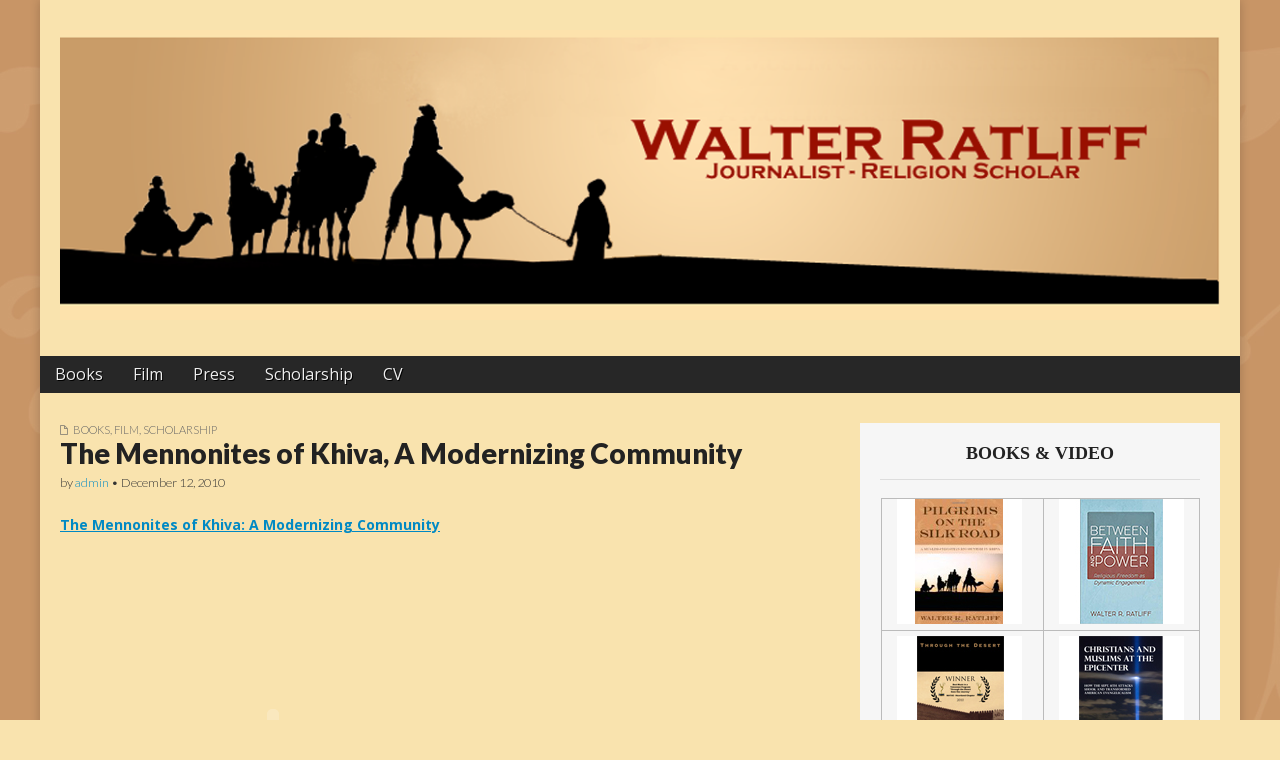

--- FILE ---
content_type: text/html; charset=UTF-8
request_url: http://walterratliff.com/2010/12/presentation-mennonites-as-modernizers-in-khiva/
body_size: 11998
content:
<!DOCTYPE html>
<!--[if lt IE 7]><html class="no-js lt-ie9 lt-ie8 lt-ie7" lang="en-US"><![endif]-->
<!--[if IE 7]><html class="no-js lt-ie9 lt-ie8" lang="en-US"><![endif]-->
<!--[if IE 8]><html class="no-js lt-ie9" lang="en-US"><![endif]-->
<!--[if gt IE 8]><!--><html class="no-js" lang="en-US"><!--<![endif]-->
<head>
<meta charset="UTF-8" />
<meta http-equiv="X-UA-Compatible" content="IE=edge,chrome=1">
<meta name="viewport" content="width=device-width, initial-scale=1.0">
<title>The Mennonites of Khiva, A Modernizing Community | Walter Ratliff</title>
<link rel="profile" href="http://gmpg.org/xfn/11" />
<link rel="pingback" href="http://walterratliff.com/xmlrpc.php" />
<meta name='robots' content='max-image-preview:large' />
<link rel='dns-prefetch' href='//fonts.googleapis.com' />
<link rel='dns-prefetch' href='//netdna.bootstrapcdn.com' />
<link rel="alternate" type="application/rss+xml" title="Walter Ratliff &raquo; Feed" href="http://walterratliff.com/feed/" />
<link rel="alternate" type="application/rss+xml" title="Walter Ratliff &raquo; Comments Feed" href="http://walterratliff.com/comments/feed/" />
<script type="text/javascript">
window._wpemojiSettings = {"baseUrl":"https:\/\/s.w.org\/images\/core\/emoji\/14.0.0\/72x72\/","ext":".png","svgUrl":"https:\/\/s.w.org\/images\/core\/emoji\/14.0.0\/svg\/","svgExt":".svg","source":{"concatemoji":"http:\/\/walterratliff.com\/wp-includes\/js\/wp-emoji-release.min.js?ver=6.1.9"}};
/*! This file is auto-generated */
!function(e,a,t){var n,r,o,i=a.createElement("canvas"),p=i.getContext&&i.getContext("2d");function s(e,t){var a=String.fromCharCode,e=(p.clearRect(0,0,i.width,i.height),p.fillText(a.apply(this,e),0,0),i.toDataURL());return p.clearRect(0,0,i.width,i.height),p.fillText(a.apply(this,t),0,0),e===i.toDataURL()}function c(e){var t=a.createElement("script");t.src=e,t.defer=t.type="text/javascript",a.getElementsByTagName("head")[0].appendChild(t)}for(o=Array("flag","emoji"),t.supports={everything:!0,everythingExceptFlag:!0},r=0;r<o.length;r++)t.supports[o[r]]=function(e){if(p&&p.fillText)switch(p.textBaseline="top",p.font="600 32px Arial",e){case"flag":return s([127987,65039,8205,9895,65039],[127987,65039,8203,9895,65039])?!1:!s([55356,56826,55356,56819],[55356,56826,8203,55356,56819])&&!s([55356,57332,56128,56423,56128,56418,56128,56421,56128,56430,56128,56423,56128,56447],[55356,57332,8203,56128,56423,8203,56128,56418,8203,56128,56421,8203,56128,56430,8203,56128,56423,8203,56128,56447]);case"emoji":return!s([129777,127995,8205,129778,127999],[129777,127995,8203,129778,127999])}return!1}(o[r]),t.supports.everything=t.supports.everything&&t.supports[o[r]],"flag"!==o[r]&&(t.supports.everythingExceptFlag=t.supports.everythingExceptFlag&&t.supports[o[r]]);t.supports.everythingExceptFlag=t.supports.everythingExceptFlag&&!t.supports.flag,t.DOMReady=!1,t.readyCallback=function(){t.DOMReady=!0},t.supports.everything||(n=function(){t.readyCallback()},a.addEventListener?(a.addEventListener("DOMContentLoaded",n,!1),e.addEventListener("load",n,!1)):(e.attachEvent("onload",n),a.attachEvent("onreadystatechange",function(){"complete"===a.readyState&&t.readyCallback()})),(e=t.source||{}).concatemoji?c(e.concatemoji):e.wpemoji&&e.twemoji&&(c(e.twemoji),c(e.wpemoji)))}(window,document,window._wpemojiSettings);
</script>
<style type="text/css">
img.wp-smiley,
img.emoji {
	display: inline !important;
	border: none !important;
	box-shadow: none !important;
	height: 1em !important;
	width: 1em !important;
	margin: 0 0.07em !important;
	vertical-align: -0.1em !important;
	background: none !important;
	padding: 0 !important;
}
</style>
	<link rel='stylesheet' id='wp-block-library-css' href='http://walterratliff.com/wp-includes/css/dist/block-library/style.min.css?ver=6.1.9' type='text/css' media='all' />
<link rel='stylesheet' id='classic-theme-styles-css' href='http://walterratliff.com/wp-includes/css/classic-themes.min.css?ver=1' type='text/css' media='all' />
<style id='global-styles-inline-css' type='text/css'>
body{--wp--preset--color--black: #000000;--wp--preset--color--cyan-bluish-gray: #abb8c3;--wp--preset--color--white: #ffffff;--wp--preset--color--pale-pink: #f78da7;--wp--preset--color--vivid-red: #cf2e2e;--wp--preset--color--luminous-vivid-orange: #ff6900;--wp--preset--color--luminous-vivid-amber: #fcb900;--wp--preset--color--light-green-cyan: #7bdcb5;--wp--preset--color--vivid-green-cyan: #00d084;--wp--preset--color--pale-cyan-blue: #8ed1fc;--wp--preset--color--vivid-cyan-blue: #0693e3;--wp--preset--color--vivid-purple: #9b51e0;--wp--preset--gradient--vivid-cyan-blue-to-vivid-purple: linear-gradient(135deg,rgba(6,147,227,1) 0%,rgb(155,81,224) 100%);--wp--preset--gradient--light-green-cyan-to-vivid-green-cyan: linear-gradient(135deg,rgb(122,220,180) 0%,rgb(0,208,130) 100%);--wp--preset--gradient--luminous-vivid-amber-to-luminous-vivid-orange: linear-gradient(135deg,rgba(252,185,0,1) 0%,rgba(255,105,0,1) 100%);--wp--preset--gradient--luminous-vivid-orange-to-vivid-red: linear-gradient(135deg,rgba(255,105,0,1) 0%,rgb(207,46,46) 100%);--wp--preset--gradient--very-light-gray-to-cyan-bluish-gray: linear-gradient(135deg,rgb(238,238,238) 0%,rgb(169,184,195) 100%);--wp--preset--gradient--cool-to-warm-spectrum: linear-gradient(135deg,rgb(74,234,220) 0%,rgb(151,120,209) 20%,rgb(207,42,186) 40%,rgb(238,44,130) 60%,rgb(251,105,98) 80%,rgb(254,248,76) 100%);--wp--preset--gradient--blush-light-purple: linear-gradient(135deg,rgb(255,206,236) 0%,rgb(152,150,240) 100%);--wp--preset--gradient--blush-bordeaux: linear-gradient(135deg,rgb(254,205,165) 0%,rgb(254,45,45) 50%,rgb(107,0,62) 100%);--wp--preset--gradient--luminous-dusk: linear-gradient(135deg,rgb(255,203,112) 0%,rgb(199,81,192) 50%,rgb(65,88,208) 100%);--wp--preset--gradient--pale-ocean: linear-gradient(135deg,rgb(255,245,203) 0%,rgb(182,227,212) 50%,rgb(51,167,181) 100%);--wp--preset--gradient--electric-grass: linear-gradient(135deg,rgb(202,248,128) 0%,rgb(113,206,126) 100%);--wp--preset--gradient--midnight: linear-gradient(135deg,rgb(2,3,129) 0%,rgb(40,116,252) 100%);--wp--preset--duotone--dark-grayscale: url('#wp-duotone-dark-grayscale');--wp--preset--duotone--grayscale: url('#wp-duotone-grayscale');--wp--preset--duotone--purple-yellow: url('#wp-duotone-purple-yellow');--wp--preset--duotone--blue-red: url('#wp-duotone-blue-red');--wp--preset--duotone--midnight: url('#wp-duotone-midnight');--wp--preset--duotone--magenta-yellow: url('#wp-duotone-magenta-yellow');--wp--preset--duotone--purple-green: url('#wp-duotone-purple-green');--wp--preset--duotone--blue-orange: url('#wp-duotone-blue-orange');--wp--preset--font-size--small: 13px;--wp--preset--font-size--medium: 20px;--wp--preset--font-size--large: 36px;--wp--preset--font-size--x-large: 42px;--wp--preset--spacing--20: 0.44rem;--wp--preset--spacing--30: 0.67rem;--wp--preset--spacing--40: 1rem;--wp--preset--spacing--50: 1.5rem;--wp--preset--spacing--60: 2.25rem;--wp--preset--spacing--70: 3.38rem;--wp--preset--spacing--80: 5.06rem;}:where(.is-layout-flex){gap: 0.5em;}body .is-layout-flow > .alignleft{float: left;margin-inline-start: 0;margin-inline-end: 2em;}body .is-layout-flow > .alignright{float: right;margin-inline-start: 2em;margin-inline-end: 0;}body .is-layout-flow > .aligncenter{margin-left: auto !important;margin-right: auto !important;}body .is-layout-constrained > .alignleft{float: left;margin-inline-start: 0;margin-inline-end: 2em;}body .is-layout-constrained > .alignright{float: right;margin-inline-start: 2em;margin-inline-end: 0;}body .is-layout-constrained > .aligncenter{margin-left: auto !important;margin-right: auto !important;}body .is-layout-constrained > :where(:not(.alignleft):not(.alignright):not(.alignfull)){max-width: var(--wp--style--global--content-size);margin-left: auto !important;margin-right: auto !important;}body .is-layout-constrained > .alignwide{max-width: var(--wp--style--global--wide-size);}body .is-layout-flex{display: flex;}body .is-layout-flex{flex-wrap: wrap;align-items: center;}body .is-layout-flex > *{margin: 0;}:where(.wp-block-columns.is-layout-flex){gap: 2em;}.has-black-color{color: var(--wp--preset--color--black) !important;}.has-cyan-bluish-gray-color{color: var(--wp--preset--color--cyan-bluish-gray) !important;}.has-white-color{color: var(--wp--preset--color--white) !important;}.has-pale-pink-color{color: var(--wp--preset--color--pale-pink) !important;}.has-vivid-red-color{color: var(--wp--preset--color--vivid-red) !important;}.has-luminous-vivid-orange-color{color: var(--wp--preset--color--luminous-vivid-orange) !important;}.has-luminous-vivid-amber-color{color: var(--wp--preset--color--luminous-vivid-amber) !important;}.has-light-green-cyan-color{color: var(--wp--preset--color--light-green-cyan) !important;}.has-vivid-green-cyan-color{color: var(--wp--preset--color--vivid-green-cyan) !important;}.has-pale-cyan-blue-color{color: var(--wp--preset--color--pale-cyan-blue) !important;}.has-vivid-cyan-blue-color{color: var(--wp--preset--color--vivid-cyan-blue) !important;}.has-vivid-purple-color{color: var(--wp--preset--color--vivid-purple) !important;}.has-black-background-color{background-color: var(--wp--preset--color--black) !important;}.has-cyan-bluish-gray-background-color{background-color: var(--wp--preset--color--cyan-bluish-gray) !important;}.has-white-background-color{background-color: var(--wp--preset--color--white) !important;}.has-pale-pink-background-color{background-color: var(--wp--preset--color--pale-pink) !important;}.has-vivid-red-background-color{background-color: var(--wp--preset--color--vivid-red) !important;}.has-luminous-vivid-orange-background-color{background-color: var(--wp--preset--color--luminous-vivid-orange) !important;}.has-luminous-vivid-amber-background-color{background-color: var(--wp--preset--color--luminous-vivid-amber) !important;}.has-light-green-cyan-background-color{background-color: var(--wp--preset--color--light-green-cyan) !important;}.has-vivid-green-cyan-background-color{background-color: var(--wp--preset--color--vivid-green-cyan) !important;}.has-pale-cyan-blue-background-color{background-color: var(--wp--preset--color--pale-cyan-blue) !important;}.has-vivid-cyan-blue-background-color{background-color: var(--wp--preset--color--vivid-cyan-blue) !important;}.has-vivid-purple-background-color{background-color: var(--wp--preset--color--vivid-purple) !important;}.has-black-border-color{border-color: var(--wp--preset--color--black) !important;}.has-cyan-bluish-gray-border-color{border-color: var(--wp--preset--color--cyan-bluish-gray) !important;}.has-white-border-color{border-color: var(--wp--preset--color--white) !important;}.has-pale-pink-border-color{border-color: var(--wp--preset--color--pale-pink) !important;}.has-vivid-red-border-color{border-color: var(--wp--preset--color--vivid-red) !important;}.has-luminous-vivid-orange-border-color{border-color: var(--wp--preset--color--luminous-vivid-orange) !important;}.has-luminous-vivid-amber-border-color{border-color: var(--wp--preset--color--luminous-vivid-amber) !important;}.has-light-green-cyan-border-color{border-color: var(--wp--preset--color--light-green-cyan) !important;}.has-vivid-green-cyan-border-color{border-color: var(--wp--preset--color--vivid-green-cyan) !important;}.has-pale-cyan-blue-border-color{border-color: var(--wp--preset--color--pale-cyan-blue) !important;}.has-vivid-cyan-blue-border-color{border-color: var(--wp--preset--color--vivid-cyan-blue) !important;}.has-vivid-purple-border-color{border-color: var(--wp--preset--color--vivid-purple) !important;}.has-vivid-cyan-blue-to-vivid-purple-gradient-background{background: var(--wp--preset--gradient--vivid-cyan-blue-to-vivid-purple) !important;}.has-light-green-cyan-to-vivid-green-cyan-gradient-background{background: var(--wp--preset--gradient--light-green-cyan-to-vivid-green-cyan) !important;}.has-luminous-vivid-amber-to-luminous-vivid-orange-gradient-background{background: var(--wp--preset--gradient--luminous-vivid-amber-to-luminous-vivid-orange) !important;}.has-luminous-vivid-orange-to-vivid-red-gradient-background{background: var(--wp--preset--gradient--luminous-vivid-orange-to-vivid-red) !important;}.has-very-light-gray-to-cyan-bluish-gray-gradient-background{background: var(--wp--preset--gradient--very-light-gray-to-cyan-bluish-gray) !important;}.has-cool-to-warm-spectrum-gradient-background{background: var(--wp--preset--gradient--cool-to-warm-spectrum) !important;}.has-blush-light-purple-gradient-background{background: var(--wp--preset--gradient--blush-light-purple) !important;}.has-blush-bordeaux-gradient-background{background: var(--wp--preset--gradient--blush-bordeaux) !important;}.has-luminous-dusk-gradient-background{background: var(--wp--preset--gradient--luminous-dusk) !important;}.has-pale-ocean-gradient-background{background: var(--wp--preset--gradient--pale-ocean) !important;}.has-electric-grass-gradient-background{background: var(--wp--preset--gradient--electric-grass) !important;}.has-midnight-gradient-background{background: var(--wp--preset--gradient--midnight) !important;}.has-small-font-size{font-size: var(--wp--preset--font-size--small) !important;}.has-medium-font-size{font-size: var(--wp--preset--font-size--medium) !important;}.has-large-font-size{font-size: var(--wp--preset--font-size--large) !important;}.has-x-large-font-size{font-size: var(--wp--preset--font-size--x-large) !important;}
.wp-block-navigation a:where(:not(.wp-element-button)){color: inherit;}
:where(.wp-block-columns.is-layout-flex){gap: 2em;}
.wp-block-pullquote{font-size: 1.5em;line-height: 1.6;}
</style>
<link rel='stylesheet' id='side-matter-css' href='http://walterratliff.com/wp-content/plugins/side-matter/css/side-matter.css?ver=1.4' type='text/css' media='all' />
<link rel='stylesheet' id='google_fonts-css' href='http://fonts.googleapis.com/css?family=Open+Sans:400,700|Arvo:900|Quattrocento|Raleway:100|Lato:900|Lato:300|' type='text/css' media='all' />
<link rel='stylesheet' id='theme_stylesheet-css' href='http://walterratliff.com/wp-content/themes/magazine-premium/style.css?ver=6.1.9' type='text/css' media='all' />
<link rel='stylesheet' id='font_awesome-css' href='http://netdna.bootstrapcdn.com/font-awesome/3.1.1/css/font-awesome.css' type='text/css' media='all' />
<link rel='stylesheet' id='PI_stt_front-css' href='http://walterratliff.com/wp-content/plugins/simple-twitter-tweets/css/stt.min.css?ver=6.1.9' type='text/css' media='all' />
<link rel='stylesheet' id='wptt_front-css' href='http://walterratliff.com/wp-content/plugins/wp-twitter-feeds/css/admin_style.min.css?ver=6.1.9' type='text/css' media='all' />
<script type="text/javascript">
  var syg_option= {"syg_option_description_length":"200","syg_option_askcache":"1","syg_option_numrec":"5","syg_option_use_fb2":"0","syg_option_use_fb2_url":"","syg_option_which_thumb":"2","syg_option_youtube_autohide":"2","syg_option_youtube_autoplay":"0","syg_option_youtube_ccloadpolicy":"0","syg_option_youtube_controls":"1","syg_option_youtube_disablekb":"0","syg_option_youtube_ivloadpolicy":"1","syg_option_youtube_modestbranding":"0","syg_option_youtube_rel":"1","syg_option_youtube_showinfo":"1","syg_option_youtube_theme":"dark","syg_option_paginationarea":"both","syg_option_pagenumrec":"5","syg_option_paginator_borderradius":"5","syg_option_paginator_bordersize":"2","syg_option_paginator_shadowsize":"5","syg_option_paginator_fontsize":"11","syg_option_paginator_bordercolor":"#CCCCCC","syg_option_paginator_bgcolor":"#3B393B","syg_option_paginator_shadowcolor":"#000000","syg_option_paginator_fontcolor":"#FFFFFF","syg_option_carousel_autorotate":"no","syg_option_carousel_delay":"1500","syg_option_carousel_fps":"30","syg_option_carousel_speed":"0.2","syg_option_carousel_minscale":"0.5","syg_option_carousel_reflheight":"0","syg_option_carousel_reflgap":"0","syg_option_carousel_reflopacity":"0.5","syg_option_plugin_url":"http:\/\/walterratliff.com\/wp-content\/plugins","syg_option_fancybox_url_suffix":"?autohide=2&autoplay=0&cc_load_policy=0&controls=1&disablekb=0&iv_load_policy=1&modestbranding=0&rel=1&showinfo=1&theme=dark"};
</script><script type='text/javascript' src='http://walterratliff.com/wp-includes/js/jquery/jquery.min.js?ver=3.6.1' id='jquery-core-js'></script>
<script type='text/javascript' src='http://walterratliff.com/wp-includes/js/jquery/jquery-migrate.min.js?ver=3.3.2' id='jquery-migrate-js'></script>
<link rel="https://api.w.org/" href="http://walterratliff.com/wp-json/" /><link rel="alternate" type="application/json" href="http://walterratliff.com/wp-json/wp/v2/posts/192" /><link rel="EditURI" type="application/rsd+xml" title="RSD" href="http://walterratliff.com/xmlrpc.php?rsd" />
<link rel="wlwmanifest" type="application/wlwmanifest+xml" href="http://walterratliff.com/wp-includes/wlwmanifest.xml" />
<meta name="generator" content="WordPress 6.1.9" />
<link rel="canonical" href="http://walterratliff.com/2010/12/presentation-mennonites-as-modernizers-in-khiva/" />
<link rel='shortlink' href='http://walterratliff.com/?p=192' />
<link rel="alternate" type="application/json+oembed" href="http://walterratliff.com/wp-json/oembed/1.0/embed?url=http%3A%2F%2Fwalterratliff.com%2F2010%2F12%2Fpresentation-mennonites-as-modernizers-in-khiva%2F" />
<link rel="alternate" type="text/xml+oembed" href="http://walterratliff.com/wp-json/oembed/1.0/embed?url=http%3A%2F%2Fwalterratliff.com%2F2010%2F12%2Fpresentation-mennonites-as-modernizers-in-khiva%2F&#038;format=xml" />
<style>
#site-navigation { background-color: #272727; }
#site-navigation li:hover { background-color: #111111; }
#site-navigation li a { color: #eeeeee; }
#site-navigation li a:hover { color: #eeeeee; }
a, .entry-meta a { color: #0089C4; }
a:hover, .entry-meta a:hover { color: #222222; }
.more-link, #posts-pagination a, input[type="submit"], .comment-reply-link, .more-link:hover, #posts-pagination a:hover, input[type="submit"]:hover, .comment-reply-link:hover { color: #ffffff; background-color: #444444; }
.widget { background-color: #F6F6F6; }
body { color: #444444; font-family: Open Sans, sans-serif; font-weight: normal;; }
#page { background-color: #f9e3ae; }
h1, h2, h3, h4, h5, h6, h1 a, h2 a, h3 a, h4 a, h5 a, h6 a { color: #222222; font-family: Arvo;  font-weight: 900;; }
#site-title a { font-family: Quattrocento, serif; font-weight: normal;; }
#site-description { font-family: Raleway, cursive; font-weight: normal;; }
.entry-title, .entry-title a { font-family: Lato, sans-serif;  font-weight: 900;; }
.entry-meta, .entry-meta a { font-family: Lato;  font-weight: 300;; }
.post-category, .post-category a, .post-format, post-format a, .archive-meta { font-family: Lato;  font-weight: 300;; }
</style>
	<style type="text/css" id="custom-background-css">
body.custom-background { background-color: #f9e3ae; background-image: url("http://walterratliff.com/wp-content/uploads/2011/12/patternbak.jpg"); background-position: left top; background-size: auto; background-repeat: repeat; background-attachment: scroll; }
</style>
	</head>

<body class="post-template-default single single-post postid-192 single-format-standard custom-background">
	<div id="page" class="grid ">
		<header id="header" class="row" role="banner">
			<div class="c12">
				<div id="mobile-menu">
					<a href="#" class="left-menu"><i class="icon-reorder"></i></a>
					<a href="#"><i class="icon-search"></i></a>
				</div>
				<div id="drop-down-search"><form role="search" method="get" id="searchform" class="slide" action="http://walterratliff.com/" >
    <label class="assistive-text" for="site-search">Search for:</label>
    <input type="search" placeholder="Search&hellip;" value="" name="s" id="site-search" />
    </form></div>

									<a href="http://walterratliff.com" title="Walter Ratliff" id="site-logo" class="center" rel="home"><img src="http://walterratliff.com/wp-content/uploads/2013/05/WalterRatliff-NewHeader.png" alt="Walter Ratliff" /></a>
								<hgroup class="center">
					<h1 id="site-title" class="remove"><a href="http://walterratliff.com" title="Walter Ratliff" rel="home">Walter Ratliff</a></h1>
					<h2 id="site-description"></h2>				</hgroup>

				
				<nav id="site-navigation" role="navigation">
					<h3 class="assistive-text">Main menu</h3>
					<div class="menu-categories-container"><ul id="menu-categories" class="menu"><li id="menu-item-961" class="menu-item menu-item-type-taxonomy menu-item-object-category current-post-ancestor current-menu-parent current-post-parent menu-item-961"><a href="http://walterratliff.com/topics/books/">Books</a>
<li id="menu-item-965" class="menu-item menu-item-type-taxonomy menu-item-object-category menu-item-965"><a href="http://walterratliff.com/topics/film/">Film</a>
<li id="menu-item-963" class="menu-item menu-item-type-taxonomy menu-item-object-category menu-item-963"><a href="http://walterratliff.com/topics/profiles/">Press</a>
<li id="menu-item-964" class="menu-item menu-item-type-taxonomy menu-item-object-category current-post-ancestor current-menu-parent current-post-parent menu-item-964"><a href="http://walterratliff.com/topics/scholarship/">Scholarship</a>
<li id="menu-item-989" class="menu-item menu-item-type-post_type menu-item-object-page menu-item-989"><a href="http://walterratliff.com/cv/">CV</a>
</ul></div>				</nav><!-- #site-navigation -->

				<nav id="site-sub-navigation" role="navigation">
					<h3 class="assistive-text">Sub menu</h3>
									</nav><!-- #site-sub-navigation -->

			</div><!-- .c12 -->

		</header><!-- #header .row -->

		<div id="main" class="row">
			<div id="left-nav"></div>
			
	<div id="primary" class="c8" role="main">
			<article id="post-192" class="post-192 post type-post status-publish format-standard has-post-thumbnail hentry category-books category-film-2 category-scholarship">
	    <hgroup>
		<h3 class="post-category"><i class="icon-file"></i><a href="http://walterratliff.com/topics/books/" rel="category tag">Books</a>, <a href="http://walterratliff.com/topics/film-2/" rel="category tag">Film</a>, <a href="http://walterratliff.com/topics/scholarship/" rel="category tag">Scholarship</a></h3>
			<h1 class="entry-title">
					The Mennonites of Khiva, A Modernizing Community			</h1>

		<h2 class="entry-meta">
		by <a href="http://walterratliff.com/author/admin/" title="Posts by admin" rel="author">admin</a>&nbsp;&bull;&nbsp;<time class="published" datetime="2010-12-12">December 12, 2010</time>	</h2>
	</hgroup>
	    <div class="entry-content">
		    <div id="__ss_6134582" style="width: 425px;"><strong style="display: block; margin: 12px 0 4px;"><a title="The Mennonites of Khiva: A Modernizing Community" href="http://www.slideshare.net/walterratliff/the-mennonites-of-khiva-a-modernizing-community">The Mennonites of Khiva: A Modernizing Community</a></strong><object id="__sse6134582" classid="clsid:d27cdb6e-ae6d-11cf-96b8-444553540000" width="425" height="355" codebase="http://download.macromedia.com/pub/shockwave/cabs/flash/swflash.cab#version=6,0,40,0"><param name="allowFullScreen" value="true" /><param name="allowScriptAccess" value="always" /><param name="src" value="http://static.slidesharecdn.com/swf/ssplayer2.swf?doc=modernitypresentation-101212191038-phpapp02&amp;stripped_title=the-mennonites-of-khiva-a-modernizing-community&amp;userName=walterratliff" /><param name="name" value="__sse6134582" /><param name="allowfullscreen" value="true" /><embed id="__sse6134582" type="application/x-shockwave-flash" width="425" height="355" src="http://static.slidesharecdn.com/swf/ssplayer2.swf?doc=modernitypresentation-101212191038-phpapp02&amp;stripped_title=the-mennonites-of-khiva-a-modernizing-community&amp;userName=walterratliff" name="__sse6134582" allowscriptaccess="always" allowfullscreen="true"></embed></object></p>
<div style="padding: 5px 0 12px;">For more information about the conference where this presentation was given, <a href="http://www.bethelks.edu/mennosandmodernity/papers.php" target="_blank">click here</a>.</div>
</div>
<p>Transcript:</p>
<ul>
<li><a href="http://pilgrimsonthesilkroad.com/wp-content/uploads/2010/12/BethelAdmin.jpg"><img decoding="async" class="size-medium wp-image-198 alignright" title="BethelAdmin" src="http://pilgrimsonthesilkroad.com/wp-content/uploads/2010/12/BethelAdmin-300x199.jpg" alt="" width="300" height="199" /></a>This      talk is about the Mennonites of Ak Metchet and their role a s a modernizing      community</li>
</ul>
<ul>
<li>The      three main points I will cover are the time periods most critical to their      influence, the three cultural keys to their role as modernizers, and the      significance –the “so what” of the story for Muslim-Christian relations      today.</li>
</ul>
<ul>
<li> The      first time period is from 1882 to 1884: The Mennonites arrived in  Khiva in      1882, and they lived in relative isolation in the settlement of Lausan.      This settlement was far downstream from the capital city on the Amu Darya      River. In this location, they had little opportunity for direct influence      in the Khanate.</li>
</ul>
<ul>
<li>In      1884, the Mennonites moved to the settlement of Ak Metchet about a dozen      miles from the capital city of Khiva. Right away they were employed by the      khan working on building projects as craftsmen and day laborers. This was      the period that they installed the first parquet hardwood floor in the      khan’s harem.</li>
</ul>
<ul>
<li>This      was also the period when two young men went to study languages and Islamic      literature in the palace. Emil Riesen and Herman Jantzen had embraced      local languages since they first set foot in Central Asia, and were being      trained as translators. Herman eventually left Khiva and became a      missionary in later life. Emil Riesen remained in Khiva his entire life      and became an important figure in the modernizing relationship between the      palace and the Mennonites.</li>
</ul>
<ul>
<li>The      third period is 1901 – 1918. Most of the large scale modern building      projects (mentioned by Diloram) happened during this period. This was also      the period when Mennonites played the largest role in the modernization of      the khanate.</li>
</ul>
<ul>
<li>Next      are the three cultural keys that enabled the Mennonites to become      modernizers in this Muslim kingdom. First, Khiva – this small isolated      principality in the middle of the desert – had a history of drawing upon      outside influences.</li>
</ul>
<ul>
<li>A      prime example of this is the most powerful man in Khiva when the      Mennonites arrived. Before he achived such high office, Muhammad Murad was      a Afghan slave. Murad was the divan-begi, or treasurer and prime minister      in Khiva, and had the lucrative job of collecting the taxes in the      khanate. At least one of his recent predessecors was also a slave who rose      to the highest office under the khan. Murad was also the chief catalyst      for brining the Mennonites to Khiva.</li>
</ul>
<ul>
<li>Islam      Khoda followed his grandfather, Murad, into the role of Divan-begi. He was      educated abroad. He also embarked on a sweeping modernization program in      Khiva. This included revamping Islamic education in Khiva as part of a      movement that originated among Islamic scholars living along the Volga      River. He also was a friend of the Mennonites, reportedly spending a lot      of time at Ak Metchet, and enlisting the help on some modernization      programs that we will talk about later.</li>
</ul>
<ul>
<li>The      second cultural key involved the Mennonite values and talents that      provided a path to influence in the palace.</li>
</ul>
<ul>
<li>These      Mennonite values and talents include the Mennonite commitment to      nonviolence: Khiva’s treaty with Russia included allowing settlers from      Russia to take up residence in Khiva. Russia initially opposed the      Mennonite settlement in Khiva, possibly hoping to settle Cossacks in the      region. As pacifists, the Mennonites were an attractive group from the      Khivan perspective to fulfill their obligation in the treaty. They also      made themselves valuable to the khan through their craftsmanship. You see      here an image of the parquet floor in the Nuruballair palace. This is the      second major decorative wood floor made for the khan. The first was laid      in the 1880’s in the khan’s harem. Mennonites like Emil Riesen and Herman      Jantzen also showed their talents for learning languages and communicating      across cultures, whether it was between Khivans and Mennonites, or even      Russians and Khivans.</li>
</ul>
<ul>
<li>Third,      Mennonite cultural and kinship ties kept new ideas flwoing into the      khanate.</li>
</ul>
<ul>
<li>These      new ideas manifested themselves in bringing modern ideas about photography      and motion pictures, streamlining Khiva’s cotton harvest, brining German      technology into the palace, and Mennonites examples of entrepreneurship.</li>
</ul>
<ul>
<li>Photography.      Here you see a picture of Khudaybergen Divanov and Wilhelm Penner. Penner      introduced Divanov to photography when he was a boy. Divanov eventually      became known as the father of Uzbek photography – but not before there was      a clash over the production of photo images with Islamic traditionalists.      The khan sided with the modernizers, and Divanov was able to pursue his      interests. His history is always told with the  Mennonites at the beginning of his biography.</li>
</ul>
<ul>
<li>Cotton      was the most important crop in Central Asia. Khiva took the lead in the      region in the adoption of high-yield American cotton. Letters between      Mennonites living at Ak Metchet show how they requested samples of the      best American cotton seed, and discussed how to grow it.</li>
</ul>
<ul>
<li>The      Mennonites also had an exclusive contract with the palace to operate and      repair Khiva’s cotton gins. In a kingdom where the printing press was      still somewhat of a novelty, the Mennonites had the technological know-how      to bring in this critical piece of modern equipment.</li>
</ul>
<ul>
<li>Here      is the result: By 1904, half of Khiva’s cotton harvest was of high-yield      American cotton. BY 1914, two thirds of their crop was American cotton. In      contrast, Bukhara, Khiva’s much larger neighbor to the east adopted more      productive varieties of cotton much more slowly, despite their closer      proximity to Russia, and even greater numbers of Russians living in their borders.      At the same time American cotton was being widely adopted in Khiva,      low-yield Central Asian cotton still outnumbered high-yield American      varieties 30 to one.</li>
</ul>
<ul>
<li>When      it came to brining electricity to Khiva, the first generators installed in      the palace were from the German company AEG. Russian officials criticized      the purchase of German equipment over Russian generators, blaming the      influence of the Mennonites in the palace.</li>
</ul>
<ul>
<li>One of      these same Russian officers conceded that “Mennonites are very important      to the khanate of Khiva since the natives see the model order in the      German village, value the rational, business-like intellect of its      residents, esteem their industry, their entrepreneurship and their skills      and thus they try to learn from and imitate the Mennonites in all these      traits and values . . . No doubt, every German appears to the natives as a      very clever and virtuous person.”</li>
</ul>
<ul>
<li>Speaking      of entrpreneurship, here is a picture of Otto Toews and his family. Otto      was the chief administrator of Ak Metchet. He was also a keen businessman      who ran one of a couple of woodworking and manufacturing enterprises.</li>
</ul>
<ul>
<li>The      Toews and Schmidt workshops provided carpentry services. They also built      carriages for wealthy patrons. They built western-style furniture for the      khan and other VIP’s. And. Just as importantly, they employed a comparable      number of Uzbeks as Mennonites in their shops. This provided direct      examples of modern ways to run a business between the Mennonites and their      Muslim neighbors.</li>
</ul>
<ul>
<li>The      Toews and Schidt workshops were successful, too – brining in 25,000 to      30,000 rubles per year into Ak Metchet’s economy.</li>
</ul>
<ul>
<li>So why      is this multi-facted modernizing effect the Mennonites had in Khiva      significant? First, the Mennonites had much more of an impact on Khiva      than historians have previously thought. Seymour Becker, who wrote an      authoritative book on the history of Central Asia, asserted that the      Mennonites simply kep to themselves and had little outside influence. The      emerging evidence seems to correct that assumption.</li>
</ul>
<ul>
<li>We are      beginning to understand these Mennonites as “rooted cosmopolitans.” That      is, they were secure in their Mennonite identity, lifestyle and values.      Yet, they were comfortable working in a much broader context – whether it      was Khiva’s palace, working with Russians and even remaining in touch with      the broader German culture.</li>
</ul>
<ul>
<li>Finally,      this episode provides a solid example of Muslim-Christian cooperation and      partnership. Last week, I attended a conference dealing with the      relationship between Evangelicals and Muslims, It seems like most dialogue      between Muslims and Christians today centers around overcoming histories      of conflict. This story provides a much neede correction to the conflict      narrative by showing how Muslims and Christians – Mennonites – had a      close, productive relationship over an extended period of time.</li>
</ul>
<!-- Powered by Ad Inserter Wordpress Plugin, Author: Igor Funa -->	    </div><!-- .entry-content -->

	        <footer class="entry">
	    	</footer><!-- .entry -->
		</article><!-- #post-192 -->
			<nav id="posts-pagination">
				<h3 class="assistive-text">Post navigation</h3>
				<div class="previous fl"><a href="http://walterratliff.com/2010/12/presentation-apocalyptic-debacle-or-christian-muslim-paradigm/" rel="prev">&larr; Apocalyptic Debacle or Christian-Muslim Paradigm?</a></div>
				<div class="next fr"><a href="http://walterratliff.com/2010/12/zombies-cher-and-the-apocalypse-in-london/" rel="next">Zombies, Cher and The Apocalypse in London &rarr;</a></div>
			</nav><!-- #posts-pagination -->

			
<div id="comments" class="comments-area">

	
	
	
</div><!-- #comments .comments-area -->
			</div><!-- #primary.c8 -->

	<div id="secondary" class="c4 end" role="complementary">
		<aside id="ws_widget__ad_squares-2" class="widget ad-squares"><h3 class="widget-title">Books &#038; Video</h3><div style="margin:0 auto 0 auto; text-align:center;">
<table cellpadding="0" cellspacing="0" style="border:0; margin:0 auto 0 auto;">
<tbody>
<tr>
<td style="padding:0 5px 0 0;"><a href="http://www.amazon.com/Pilgrims-Silk-Road-Muslim-Christian-Encounter/dp/1606081330" target="_blank"><center><img src="http://walterratliff.com/adimages/Abookcover.jpg" style="width:125px; height:125px; border:0px;" alt="Ad Square" /><center></td>
<td style="padding:0 0 0 0;"><a href="https://www.amazon.com/Between-Faith-Power-Religious-Engagement/dp/1725263297" target="_blank"><center><img src="http://walterratliff.com/wp-content/uploads/2020/11/BFPCover125.jpg" style="width:125px; height:125px; border:0px;" alt="Ad Square" /><center></td>
</tr>
<tr>
<td style="padding:5px 5px 0 0;"><a href="http://www.amazon.com/Through-Desert-Goes-Our-Journey/dp/B005JSYCIE/" target="_blank"><center><img src="http://walterratliff.com/adimages/TTD-Ad.jpg" style="width:125px; height:125px; border:0px;" alt="Ad Square" /><center></td>
<td style="padding:5px 0 0 0;"><a href="http://www.amazon.com/Christians-Muslims-Epicenter-Transformed-Evangelicalism/dp/0982817215" target="_blank"><center><img src="http://walterratliff.com/adimages/Epicenter-Ad.jpg" style="width:125px; height:125px; border:0px;" alt="Ad Square" /><center></td>
</tr>
</tbody>
</table>
</div>
</aside><aside id="rss-3" class="widget widget_rss"><h3 class="widget-title"><a class="rsswidget rss-widget-feed" href="https://rsshub.app/apnews/topics/religion"><img class="rss-widget-icon" style="border:0" width="14" height="14" src="http://walterratliff.com/wp-includes/images/rss.png" alt="RSS" loading="lazy" /></a> <a class="rsswidget rss-widget-title" href="">Latest Religion News</a></h3></aside>	</div><!-- #secondary.widget-area -->
				<section id="image-bar" class="c12">
				<h1 class="page-title">Books</h1>
						        	<div class="c2">
												<p><a href="http://walterratliff.com/2023/09/the-ratliff-family-and-the-valley-of-virginia/">The Ratliff Family and the Valley of Virginia</a></p>
		            </div>
		            		        	<div class="c2">
												<p><a href="http://walterratliff.com/2022/12/whats-in-a-name-radcliffes-and-ratliffs-in-england/">What&#8217;s in a name? Radcliffes and Ratliffs in England&#8230;</a></p>
		            </div>
		            		        	<div class="c2">
						<a href="http://walterratliff.com/2022/12/into-the-woods/"><img width="347" height="260" src="http://walterratliff.com/wp-content/uploads/2022/12/Screen-Shot-2022-12-03-at-2.03.22-PM-edited-1-347x260.png" class="attachment-image-bar-c2 size-image-bar-c2 wp-post-image" alt="Mogollon frog man" decoding="async" loading="lazy" srcset="http://walterratliff.com/wp-content/uploads/2022/12/Screen-Shot-2022-12-03-at-2.03.22-PM-edited-1-347x260.png 347w, http://walterratliff.com/wp-content/uploads/2022/12/Screen-Shot-2022-12-03-at-2.03.22-PM-edited-1-250x188.png 250w, http://walterratliff.com/wp-content/uploads/2022/12/Screen-Shot-2022-12-03-at-2.03.22-PM-edited-1-153x115.png 153w" sizes="(max-width: 347px) 100vw, 347px" /></a>						<p><a href="http://walterratliff.com/2022/12/into-the-woods/">Lost in the Woods</a></p>
		            </div>
		            		        	<div class="c2">
												<p><a href="http://walterratliff.com/2020/12/wheaton-magazines-truth-telling-and-inquiry-qa/">Wheaton Magazine&#8217;s &#8220;Truth-Telling and Inquiry&#8221; Q&#038;A</a></p>
		            </div>
		            		        	<div class="c2">
												<p><a href="http://walterratliff.com/2020/11/new-book-between-faith-and-power-religious-freedom-as-dynamic-engagement/">New Book! Between Faith and Power: Religious Freedom as Dynamic Engagement</a></p>
		            </div>
		            		        	<div class="c2">
						<a href="http://walterratliff.com/2011/12/directors-profile-in-the-kansan/"><img width="347" height="52" src="http://walterratliff.com/wp-content/uploads/2011/09/ks-newton_logo.png" class="attachment-image-bar-c2 size-image-bar-c2 wp-post-image" alt="" decoding="async" loading="lazy" srcset="http://walterratliff.com/wp-content/uploads/2011/09/ks-newton_logo.png 500w, http://walterratliff.com/wp-content/uploads/2011/09/ks-newton_logo-300x45.png 300w" sizes="(max-width: 347px) 100vw, 347px" /></a>						<p><a href="http://walterratliff.com/2011/12/directors-profile-in-the-kansan/">Director&#8217;s Profile in The Kansan</a></p>
		            </div>
		            			</section>
				</div> <!-- #main.row -->

</div> <!-- #page.grid -->

<footer id="footer" role="contentinfo">
	<div id="footer-content" class="grid ">
		<div class="row">
					</div><!-- .row -->

		<div class="row">
			<p class="copyright c12">
								<span class="line"></span>
				<span class="fl">Copyright © 2013 <a href="http://walterratliff.com">Walter Ratliff</a>. All Rights Reserved.</span>
				<span class="fr"><i class="icon-leaf"></i><a href="http://themes.bavotasan.com/2010/magazine-premium/">Magazine Premium</a> created by <a href="http://themes.bavotasan.com">c.bavota</a>.</span>
			</p><!-- .c12 -->
		</div><!-- .row -->
	</div><!-- #footer-content.grid -->
</footer><!-- #footer -->

<script type='text/javascript' id='side-matter-js-js-extra'>
/* <![CDATA[ */
var side_matter = {"is_responsive":"0","use_effects":"0","note_adjust":"0","html_class":"side-matter"};
/* ]]> */
</script>
<script type='text/javascript' src='http://walterratliff.com/wp-content/plugins/side-matter/js/side-matter.js?ver=1.4' id='side-matter-js-js'></script>
<script type='text/javascript' src='http://walterratliff.com/wp-includes/js/comment-reply.min.js?ver=6.1.9' id='comment-reply-js'></script>
<script type='text/javascript' src='http://walterratliff.com/wp-content/themes/magazine-premium/library/js/bootstrap.min.js?ver=2.2.2' id='bootstrap-js'></script>
<script type='text/javascript' src='http://walterratliff.com/wp-content/themes/magazine-premium/library/js/harvey.min.js?ver=6.1.9' id='harvey-js'></script>
<script type='text/javascript' id='theme_js-js-extra'>
/* <![CDATA[ */
var theme_js_vars = {"carousel":"","tooltip":"","tabs":""};
/* ]]> */
</script>
<script type='text/javascript' src='http://walterratliff.com/wp-content/themes/magazine-premium/library/js/theme.js?ver=6.1.9' id='theme_js-js'></script>
<!-- Magazine Premium created by c.bavota - http://themes.bavotasan.com -->
</body>
</html>